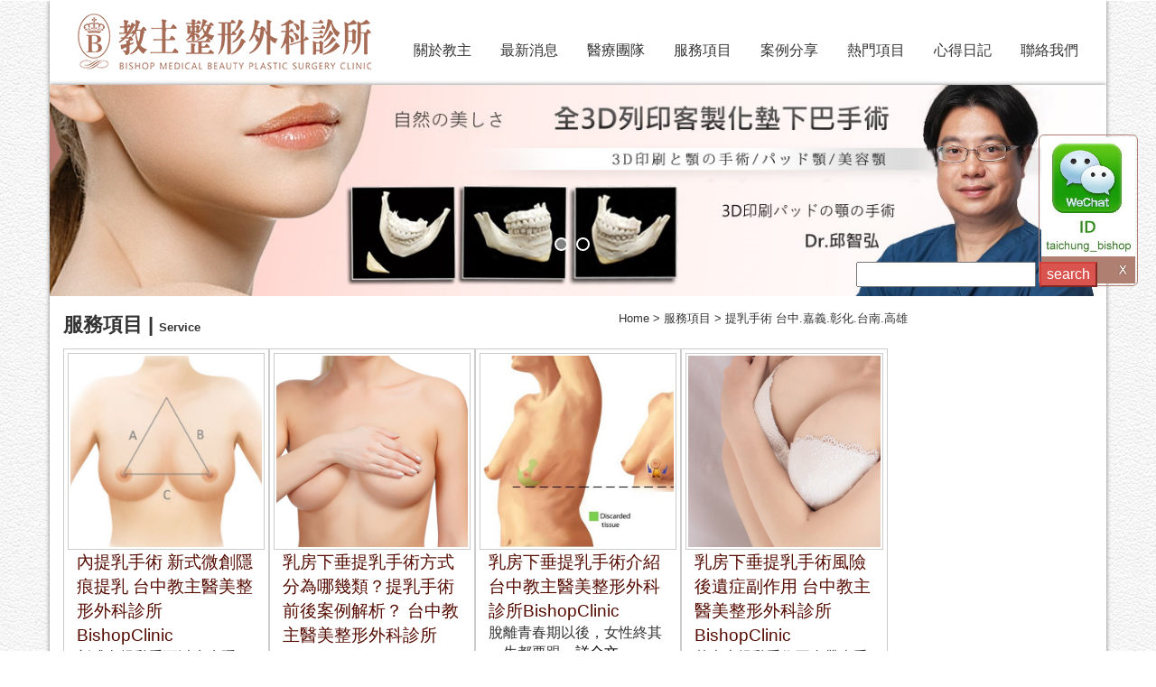

--- FILE ---
content_type: text/html; Charset=utf-8
request_url: https://taichungbishop.com.tw/service.asp?tid=&cid=230
body_size: 19879
content:


<!DOCTYPE HTML>
<html>
<head>
<title>提乳手術 台中.嘉義.彰化.台南.高雄 - 服務項目 - 台中教主整形醫美權威醫師推薦 | 台中.嘉義.台南.高雄</title>
<meta name="keywords" content="台中削骨,台中隆鼻,台中抽脂,台中隆乳,台中拉皮,台中微整形,台中光療雷射">
<meta name="description" content="台中提乳手術權威醫師醫生PTT推薦，台中提乳市場行情價格費用價錢價位，台中提乳手術失敗風險後遺症併發症資訊，乳房下垂、胸部下垂提乳手術台灣台中.嘉義.彰化.台南.高雄推薦診所分期付款保險理賠門診手術實支實付">

<meta name="robots" content="index, follow">
<meta name="msvalidate.01" content="8B81ED169B579A05902FB50C04054728" />
<meta name="google-site-verification" content="ORZcXTpTVwk4xqKTWNQ544hR6ZjpF4gK4GGNXgaza0I" />

<link href="css/bootstrap.css" rel='stylesheet' type='text/css' />
<link rel="icon" href="http://www.taichungbishop.com.tw/favicon.gif" type="image/gif" />
<!-- jQuery (necessary JavaScript plugins) -->
<script src="js/bootstrap.js"></script>
<!-- Custom Theme files -->
<link href="css/style.css" rel='stylesheet' type='text/css' />
<!-- Custom Theme files -->
<!--//theme-style-->
<meta name="viewport" content="width=device-width, initial-scale=1">
<meta http-equiv="Content-Type" content="text/html; charset=UTF-8" />
<script type="application/x-javascript"> addEventListener("load", function() { setTimeout(hideURLbar, 0); }, false); function hideURLbar(){ window.scrollTo(0,1); } </script>

<script src="js/jquery.min.js"></script>
<!--/animated-css-->
<script type="text/javascript" src="js/move-top.js"></script>
<script type="text/javascript" src="js/easing.js"></script>
<!--/script-->
<script type="text/javascript">
			jQuery(document).ready(function($) {
				$(".scroll").click(function(event){		
					event.preventDefault();
					$('html,body').animate({scrollTop:$(this.hash).offset().top},900);
				});
			});
</script>
<!--script-->
<!--script-->
<link href="css/phone-menu.css" rel='stylesheet' type='text/css' />


<script type="text/javascript" src="js/CreateHTML5Elements.js"></script>

<!--phone選單-->
<script src="js/jquery.cbFlyout.js"></script>
<script type="text/javascript">
    $(document).ready(function(){
        $('.the-nav').cbFlyout();
    });
    </script>
<script src="js/scroller.js"></script>

<script>
$('#myTabs a').click(function (e) {
  e.preventDefault()
  $(this).tab('show')
})
</script>
<script type="text/javascript" src="js/minwt.auto_full_height.mini.js"></script>
<LINK rel="stylesheet" type="text/css" href="demo_files/style.css">

<SCRIPT type="text/javascript" src="demo_files/jquery.nav.js"></SCRIPT>
<!-- Facebook Pixel Code -->
<script>
  !function(f,b,e,v,n,t,s)
  {if(f.fbq)return;n=f.fbq=function(){n.callMethod?
  n.callMethod.apply(n,arguments):n.queue.push(arguments)};
  if(!f._fbq)f._fbq=n;n.push=n;n.loaded=!0;n.version='2.0';
  n.queue=[];t=b.createElement(e);t.async=!0;
  t.src=v;s=b.getElementsByTagName(e)[0];
  s.parentNode.insertBefore(t,s)}(window, document,'script',
  'https://connect.facebook.net/en_US/fbevents.js');
  fbq('init', '173023136682145');
  fbq('track', 'PageView');
</script>
<noscript><img height="1" width="1" style="display:none"
  src="https://www.facebook.com/tr?id=173023136682145&ev=PageView&noscript=1"
/></noscript>
<!-- End Facebook Pixel Code -->

<!-- Google Tag Manager -->
<script>(function(w,d,s,l,i){w[l]=w[l]||[];w[l].push({'gtm.start':
new Date().getTime(),event:'gtm.js'});var f=d.getElementsByTagName(s)[0],
j=d.createElement(s),dl=l!='dataLayer'?'&l='+l:'';j.async=true;j.src=
'https://www.googletagmanager.com/gtm.js?id='+i+dl;f.parentNode.insertBefore(j,f);
})(window,document,'script','dataLayer','GTM-PCR9B5G');</script>
<!-- End Google Tag Manager -->
<!-- YAHOO Code for DOT Conversion Page -->

<script type="application/javascript">(function(w,d,t,r,u){w[u]=w[u]||[];w[u].push({'projectId':'10000','properties':{'pixelId':'10149647'}});var s=d.createElement(t);s.src=r;s.async=true;s.onload=s.onreadystatechange=function(){var y,rs=this.readyState,c=w[u];if(rs&&rs!="complete"&&rs!="loaded"){return}try{y=YAHOO.ywa.I13N.fireBeacon;w[u]=[];w[u].push=function(p){y([p])};y(c)}catch(e){}};var scr=d.getElementsByTagName(t)[0],par=scr.parentNode;par.insertBefore(s,scr)})(window,document,"script","https://s.yimg.com/wi/ytc.js","dotq");</script>


<script type='application/ld+json'> 
{
  "@context": "https://schema.org",
  "@type": "WebSite",
  "name": "台中教主整形醫美",
  "url": "https://taichungbishop.com.tw/",
  "logo": "https://taichungbishop.com.tw/images/logo.png",
  "image": "https://taichungbishop.com.tw/Files/AD/SA234.jpg",
  "description": "台中削骨,隆鼻,抽脂,隆乳,拉皮,自體脂肪隆乳豐頰補臉手術,微整形光療雷射全球頂尖整形醫美技術名揚國際，台中教主醫美整形外科診所，整形權威男女醫師執刀PTT網友權威專家推薦",
  "address": {
    "@type": "PostalAddress",
    "streetAddress": "台中市西屯區大隆路168號2樓",
    "addressLocality": "西屯區",
    "addressRegion": "台中市",
    "postalCode": "407",
    "addressCountry": "台灣"
  },
  "hasMap": "https://goo.gl/maps/RiuyQgp1eswTqot68",
  "openingHours": "Mo, Tu, We, Th, Fr, Sa 11:00-20:00",
  "contactPoint": {
    "@type": "ContactPoint",
    "telephone": "+886-4-23222210",
    "contactType": "Sales"
  }
}
 </script>
<!-- TenMax retargeting Event -->
<script>
  ! function(e, t, n, a, o, s, c) {
    e.tpq || (o = e.tpq = function() {
      o.callMethod ? o.callMethod.apply(o, arguments) : o.queue.push(arguments)
    }, o.queue = [], o.callMethods = [], s = t.createElement(n), c = t.getElementsByTagName(n)[0], s.async = !0, s.src = a, c.parentNode.insertBefore(s, c))
  }(window, document, "script", "https://t.tenmax.io/js/loader.js", "tpq");

  tpq('init', '675818477866');
  tpq('track', 'PageView');
  tpq('trackCustom', 'retargeting', {
    "tag_id": "393182361698"
  });
</script>
<!-- End TenMax retargeting Event -->
</head>
<body ONDRAGSTART="window.event.returnValue=false" onSelectStart="event.returnValue=false" ONCONTEXTMENU="window.event.returnValue=false" >
<!-- Google Tag Manager (noscript) -->
<noscript><iframe src="https://www.googletagmanager.com/ns.html?id=GTM-PCR9B5G"
height="0" width="0" style="display:none;visibility:hidden"></iframe></noscript>
<!-- End Google Tag Manager (noscript) -->
<DIV id="online_service_bar">
<DIV id="online_service_fullbar">
    <DIV class="service_bar_main">
    
        <UL class="service_menu">
        	<DIV id="inner">
                <DIV class="hot-event">
					
                    <DIV style="display: block;" class="event-item">
						<a href="http://taichungbishop.com.tw/contact.asp" target='_blank'">
							<img src="/Files/AD/SA162.jpg" />
						</a>
					</DIV>
					
                    <DIV style="display: none;" class="event-item">
						<a href="http://taichungbishop.com.tw/contact.asp" target='_blank'">
							<img src="/Files/AD/SA206.jpg" />
						</a>
					</DIV>
					
                    <DIV style="display: none;" class="event-item">
						<a href="http://taichungbishop.com.tw/contact.asp" target='_blank'">
							<img src="/Files/AD/SA164.jpg" />
						</a>
					</DIV>
					
                    <DIV style="display: none;" class="event-item">
						<a href="http://www.facebook.com/taichungbishop/" target='_blank'">
							<img src="/Files/AD/SA182.jpg" />
						</a>
					</DIV>
					
                    <DIV style="display: none;" class="event-item">
						<a href="http://line.me/ti/p/5ZMp3FTYVV" target='_blank'">
							<img src="/Files/AD/SA183.jpg" />
						</a>
					</DIV>
					
                    <DIV style="display: none;" class="event-item">
						<a href="http://taichungbishop.com.tw/about_detail.asp?id=1159" target='_blank'">
							<img src="/Files/AD/SA184.jpg" />
						</a>
					</DIV>
					
                </DIV>
             </DIV>
             <SCRIPT type="text/javascript">
                    $('#inner').nav({ t: 2000, a: 1000 ,p: 6});
             </SCRIPT>
        </UL>
        <DIV class="service_bar_head"><SPAN id="service_bar_close" title="點選關閉">點選關閉</SPAN></DIV>

    </DIV>
    
</DIV>
</DIV>

<SCRIPT type="text/javascript">
var default_view = 1; 
</SCRIPT>

<SCRIPT type="text/javascript" src="demo_files/script.js"></SCRIPT>
<!-- header -->
<div id="left-flyout-nav" class="layout-left-flyout"></div>

<div class="layout-right-content">
    <div class="left" _height="auto">
        <div class="the-header" style="z-index:99999;">
        
            <div class="navbar">
            
                <!-- Trigger -->
                <a class="btn-navbar btn-navbar-navtoggle btn-flyout-trigger" href="javascript:;">
                    <span class="icon-bar btn-flyout-trigger"></span>
                    <span class="icon-bar btn-flyout-trigger"></span>
                    <span class="icon-bar btn-flyout-trigger"></span>
                </a>
                        
                <!-- Structure 手機版選單 -->
				
                <nav class="the-nav nav-collapse clearfix">
                    <ul class="nav nav-pill">
						<li><div align="center" style="padding:10px 0px;">MENU</div></li>
                        
<form action="/search.asp" class="mobile-search"><li><input type="text" name="q">&nbsp;<input type="submit" value="search" class="btn-danger"></li></form>

<!--<li><a href="index.asp">首頁</a></li>-->
<li><a href="about.asp">關於教主</a></li>
<li><a href="news.asp">最新消息</a></li>
<li><a href="team_class.asp">醫療團隊</a></li>
<li><a href="service_class.asp">服務項目</a></li>
<li><a href="case_class.asp">案例分享</a></li>
<!--<li><a href="case_class.asp">案例分享</a></li>-->
<li><a href="hot.asp">熱門項目</a></li>
<li><a href="special_class.asp">心得日記</a></li>
<li><a href="contact.asp">聯絡我們</a></li>

                    </ul>
                </nav>
            </div>
        </div>
	</div>

	
	<div class="top-header">
		<div class="container line_con_top">
	
		
			<nav class="navbar navbar-default">
				<div class="container-fluid">
					<!-- Brand and toggle get grouped for better mobile display -->
					<div class="navbar-header" style="padding-bottom:10px;">
						
						<div class="logo">
                            <div style="float:left" class="logo_img"><a href="index.asp"><img src="images/logo.png"></a></div>
                            <div class="menu_btn" >
                                 <button type="button" class="navbar-toggle collapsed" data-toggle="collapse" data-target="#bs-example-navbar-collapse-1" aria-expanded="false">
                                    <img src="images/menu.png">
                                </button>
                            </div>
						</div>
						
					</div>
					<!-- Collect the nav links, forms, and other content for toggling 電腦版選單-->
					
					<div class="collapse navbar-collapse top_btn" id="bs-example-navbar-collapse-1">
						<ul class="nav navbar-nav navbar-right">
							
<!--<li><a href="index.asp">首頁</a></li>-->
<li><a href="about.asp">關於教主</a></li>
<li><a href="news.asp">最新消息</a></li>
<li><a href="team_class.asp">醫療團隊</a></li>
<li><a href="service_class.asp">服務項目</a></li>
<li><a href="case_class.asp">案例分享</a></li>
<!--<li><a href="case_class.asp">案例分享</a></li>-->
<li><a href="hot.asp">熱門項目</a></li>
<li><a href="special_class.asp">心得日記</a></li>
<li><a href="contact.asp">聯絡我們</a></li>

						</ul>         
					</div><!-- /.navbar-collapse -->
				</div><!-- /.container-fluid -->
			</nav>	
		</div>
		
		
		
	</div>
	
		
	<div class="container line_con" style="padding:0px;">

	
<div id="inc_content_banner">
	<script src="js/responsiveslides.min.js"></script>
	<script>
		$(function () {
		  $("#slider").responsiveSlides({
			auto: true,
			nav: false,
			speed: 500,
			namespace: "callbacks",
			pager: true,
		  });
		});
	</script>
	<div class="header-slider  " >
		<div class="slider">
			<div class="callbacks_container"  style="position:relative">
				<form action="/search.asp">
				<div class="search_text search_text_btn"><input type="text" name="q">&nbsp;<input type="submit" value="search" class="btn-danger"></div>
				</form>
				<ul class="rslides" id="slider">
					
					<div class="slid">
						<div align="center"><a href="http://taichungbishop.com.tw/service_detail.asp?id=1412"><img src="/Files/AD/SA229.jpg" alt="全3D列印墊下巴手術 - 全程3D列印墊下巴技術" title="全3D列印墊下巴手術 - 全程3D列印墊下巴技術"></a></div>
					</div>
					
					<div class="slid">
						<div align="center"><a href="http://taichungbishop.com.tw/service.asp?tid=116&cid=233"><img src="/Files/AD/SA222.jpg" alt="Vaser2.2威塑手術 手臂 腹部 臉部 大腿" title="Vaser2.2威塑手術 手臂 腹部 臉部 大腿"></a></div>
					</div>
						
				</ul>
			</div>
		</div>
	</div>
</div>
	
	
	<!--main-->
	<div class="container down_con">
		<!--main-->
		<div class="col-md-10 c-none1">
	

<div>
	<div class="row">
		<div class="con-title">服務項目 | <span class="font_en">Service</span></div>
		
		<div class="con-title2">Home > 服務項目 > 提乳手術 台中.嘉義.彰化.台南.高雄</div>
		
		<div class="clearfix"> </div>
	</div>
	<!-- 20240728 改兩個一行 by 軒 -->
	<div class="service_line_box">
		
		<div class="line">
			<div class="">
				<div class="case_pic"><a href="/service_detail.asp?id=2066"><img src="/Files/202411032156081.jpg"></a></div>
			</div>
			<div class="">
				<div class="in-right_txt">
					<div class="service_link"><a href="/service_detail.asp?id=2066">內提乳手術 新式微創隱痕提乳 台中教主醫美整形外科診所BishopClinic</a></div>
					<div class="service_link2">新式內提乳手可以疤痕隱痕？提乳手術 ...<a href="/service_detail.asp?id=2066">詳全文</a></div>
					<div class="clearfix"> </div>
				</div>
			</div>
			<div class="clearfix"> </div>
		</div>
		
		<div class="line">
			<div class="">
				<div class="case_pic"><a href="/service_detail.asp?id=1237"><img src="/Files/201703070229021.jpg"></a></div>
			</div>
			<div class="">
				<div class="in-right_txt">
					<div class="service_link"><a href="/service_detail.asp?id=1237">乳房下垂提乳手術方式分為哪幾類？提乳手術前後案例解析？ 台中教主醫美整形外科診所BishopClinic</a></div>
					<div class="service_link2">胸部除了是女性的第二性徵與母性的象 ...<a href="/service_detail.asp?id=1237">詳全文</a></div>
					<div class="clearfix"> </div>
				</div>
			</div>
			<div class="clearfix"> </div>
		</div>
		
		<div class="line">
			<div class="">
				<div class="case_pic"><a href="/service_detail.asp?id=1238"><img src="/Files/201703070218161.jpg"></a></div>
			</div>
			<div class="">
				<div class="in-right_txt">
					<div class="service_link"><a href="/service_detail.asp?id=1238">乳房下垂提乳手術介紹 台中教主醫美整形外科診所BishopClinic</a></div>
					<div class="service_link2">脫離青春期以後，女性終其一生都要跟 ...<a href="/service_detail.asp?id=1238">詳全文</a></div>
					<div class="clearfix"> </div>
				</div>
			</div>
			<div class="clearfix"> </div>
		</div>
		
		<div class="line">
			<div class="">
				<div class="case_pic"><a href="/service_detail.asp?id=1236"><img src="/Files/201703070238361.jpg"></a></div>
			</div>
			<div class="">
				<div class="in-right_txt">
					<div class="service_link"><a href="/service_detail.asp?id=1236">乳房下垂提乳手術風險後遺症副作用 台中教主醫美整形外科診所BishopClinic</a></div>
					<div class="service_link2">基本上提乳手術不會帶來重大的併發症 ...<a href="/service_detail.asp?id=1236">詳全文</a></div>
					<div class="clearfix"> </div>
				</div>
			</div>
			<div class="clearfix"> </div>
		</div>
		
		<div class="line">
			<div class="">
				<div class="case_pic"><a href="/service_detail.asp?id=1235"><img src="/Files/201703070147311.jpg"></a></div>
			</div>
			<div class="">
				<div class="in-right_txt">
					<div class="service_link"><a href="/service_detail.asp?id=1235">乳房下垂提乳手術費用價格說明 台中教主醫美整形外科診所BishopClinic</a></div>
					<div class="service_link2">提乳手術費用價格說明 台中教主醫美 ...<a href="/service_detail.asp?id=1235">詳全文</a></div>
					<div class="clearfix"> </div>
				</div>
			</div>
			<div class="clearfix"> </div>
		</div>
		
		<div class="line">
			<div class="">
				<div class="case_pic"><a href="/service_detail.asp?id=1234"><img src="/Files/201703070147561.jpg"></a></div>
			</div>
			<div class="">
				<div class="in-right_txt">
					<div class="service_link"><a href="/service_detail.asp?id=1234">乳房下垂提乳手術術前術後須知 台中教主醫美整形外科診所BishopClinic</a></div>
					<div class="service_link2">為獲得良好的術後效果，除卻了解手術 ...<a href="/service_detail.asp?id=1234">詳全文</a></div>
					<div class="clearfix"> </div>
				</div>
			</div>
			<div class="clearfix"> </div>
		</div>
		
		<div class="line">
			<div class="">
				<div class="case_pic"><a href="/service_detail.asp?id=1233"><img src="/Files/201703070139151.jpg"></a></div>
			</div>
			<div class="">
				<div class="in-right_txt">
					<div class="service_link"><a href="/service_detail.asp?id=1233">乳房下垂提乳手術問題線上解惑 台中教主醫美整形外科診所BishopClinic</a></div>
					<div class="service_link2">要怎麼判斷自己是不是乳房下垂？首先 ...<a href="/service_detail.asp?id=1233">詳全文</a></div>
					<div class="clearfix"> </div>
				</div>
			</div>
			<div class="clearfix"> </div>
		</div>
		
	</div>
	

<div align="center">
	<nav>
		<ul class="pagination pagination-sm">
			<li><a href="?tid=&cid=230&Page=0" aria-label="Previous"><span aria-hidden="true">«</span></a></li>
			
			<li><a href="?tid=&cid=230&Page=1">1</a></li>
			
			<li><a href="?tid=&cid=230&Page=1" aria-label="Next"><span aria-hidden="true">»</span></a></li>
		</ul>
	</nav>
</div>

<!--
<div class="page_icon_list">
<ul class="ux">
<li><span><img src="images/icon05_L.gif" alt="第一頁"/></span></li><li class="a3">Previous</a></li><li><span>1</span></li><li class="a3">Next</a></li><li><span><img src="images/icon05_R.gif" alt="最後頁"/></span></li>
</ul>
</div>
-->
</div>

	
			</div>
            <!-- main end-->
            <div class="col-md-2  c-none">
			  
				<div class="b-down pic_left">
					<p><iframe width="100%" height="160px;" src="https://www.youtube.com/embed/_haESLpM7T4?si=D7By7kuqhh_e-1m4" title="YouTube video player" frameborder="0" allow="accelerometer; autoplay; clipboard-write; encrypted-media; gyroscope; picture-in-picture; web-share" referrerpolicy="strict-origin-when-cross-origin" allowfullscreen=""></iframe></p>
<p><iframe width="100%" height="160px;" src="https://www.youtube.com/embed/HB2k1b8L_Vg?si=aCjH-TbhxeMWaJ7c" title="YouTube video player" frameborder="0" allow="accelerometer; autoplay; clipboard-write; encrypted-media; gyroscope; picture-in-picture; web-share" referrerpolicy="strict-origin-when-cross-origin" allowfullscreen=""></iframe></p>
<p><iframe width="100%" height="160px;" src="https://www.youtube.com/embed/rgmb7orD4Nw?si=drVyqOuAw3Acpfld" title="YouTube video player" frameborder="0" allow="accelerometer; autoplay; clipboard-write; encrypted-media; gyroscope; picture-in-picture; web-share" referrerpolicy="strict-origin-when-cross-origin" allowfullscreen=""></iframe></p>
<p><iframe width="100%" height="160px;" src="https://www.youtube.com/embed/rQB4nWsPZiI?si=HBz8gE8CZbqF45bZ" title="YouTube video player" frameborder="0" allow="accelerometer; autoplay; clipboard-write; encrypted-media; gyroscope; picture-in-picture; web-share" allowfullscreen=""></iframe></p>
<p><iframe width="100%" height="160px;" src="https://www.youtube.com/embed/cPDdI-30LJQ?si=S_udFT-hGh9xzzQS" title="YouTube video player" frameborder="0" allow="accelerometer; autoplay; clipboard-write; encrypted-media; gyroscope; picture-in-picture; web-share" allowfullscreen=""></iframe></p>
<p><iframe width="100%" height="160px;" src="https://www.youtube.com/embed/GsBUJFYvZEA?si=199HA7l27OGQ_EJe" title="YouTube video player" frameborder="0" allow="accelerometer; autoplay; clipboard-write; encrypted-media; gyroscope; picture-in-picture; web-share" allowfullscreen=""></iframe></p>
<p><iframe width="100%" height="160px;" src="https://www.youtube.com/embed/ehI-1mzKe1g?si=SFo9_SNK3c9ZwKFH" title="YouTube video player" frameborder="0" allow="accelerometer; autoplay; clipboard-write; encrypted-media; gyroscope; picture-in-picture; web-share" allowfullscreen=""></iframe></p>
<p><iframe width="100%" height="160px;" src="https://www.youtube.com/embed/TAg8AACoi_g?si=jtgJVDs3214S2ddL" title="YouTube video player" frameborder="0" allow="accelerometer; autoplay; clipboard-write; encrypted-media; gyroscope; picture-in-picture; web-share" allowfullscreen=""></iframe></p>
<p><iframe width="100%" height="160px;" src="https://www.youtube.com/embed/8s9G4OdUXy8?si=amfawK_ktsMqyv-B" title="YouTube video player" frameborder="0" allow="accelerometer; autoplay; clipboard-write; encrypted-media; gyroscope; picture-in-picture; web-share" referrerpolicy="strict-origin-when-cross-origin" allowfullscreen=""></iframe></p>
<p><iframe width="100%" height="160px;" src="https://www.youtube.com/embed/EiFcHLACM6g?si=64tN1Sy55YTliPIO" title="YouTube video player" frameborder="0" allow="accelerometer; autoplay; clipboard-write; encrypted-media; gyroscope; picture-in-picture; web-share" referrerpolicy="strict-origin-when-cross-origin" allowfullscreen=""></iframe></p>
<p><iframe width="100%" height="160px;" src="https://www.youtube.com/embed/kOfnlqJprOw?si=ToIrMvMEsvzNmmJ1" title="YouTube video player" frameborder="0" allow="accelerometer; autoplay; clipboard-write; encrypted-media; gyroscope; picture-in-picture; web-share" referrerpolicy="strict-origin-when-cross-origin" allowfullscreen=""></iframe></p>
<p><iframe width="100%" height="160px;" src="https://www.youtube.com/embed/vTr64hAk1OE?si=9Y3Dnh4naUQ8YVz4" title="YouTube video player" frameborder="0" allow="accelerometer; autoplay; clipboard-write; encrypted-media; gyroscope; picture-in-picture; web-share" referrerpolicy="strict-origin-when-cross-origin" allowfullscreen=""></iframe></p>
				</div>
				
				
		  
				<div class="b-down pic_left">
					<a title="台中教主醫療團隊介紹" href="http://taichungbishop.com.tw/team_class.asp" target='_blank'>
						<img src="/Files/AD/SA156.jpg">
					</a>
				</div>
				
				
		  
				<div class="b-down pic_left">
					<a title="台中教主手術案例分享" href="http://taichungbishop.com.tw/case_class.asp" target='_blank'>
						<img src="/Files/AD/SA157.jpg">
					</a>
				</div>
				
				
		  
				<div class="b-down pic_left">
					<a title="手術術後心得日記記錄" href="http://taichungbishop.com.tw/special_class.asp" target='_blank'>
						<img src="/Files/AD/SA158.jpg">
					</a>
				</div>
				
				
		  
				<div class="b-down pic_left">
					<a title="台中醫美教主整形線上諮詢" href="http://taichungbishop.com.tw/contact.asp" target='_blank'>
						<img src="/Files/AD/SA159.jpg">
					</a>
				</div>
				
				
		  
				<div class="b-down pic_left">
					<a title="活動訊息" href="http://taichungbishop.com.tw/news.asp" target='_blank'>
						<img src="/Files/AD/SA175.jpg">
					</a>
				</div>
				
				
		  
				<div class="b-down pic_left">
					<a title="醫療團隊門診時間" href="http://taichungbishop.com.tw/about_detail.asp?id=94" target='_blank'>
						<img src="/Files/AD/SA174.jpg">
					</a>
				</div>
				
				
		  
				<div class="b-down pic_left">
					<a title="住宿訂房資訊" href="http://taichungbishop.com.tw/about_detail.asp?id=1146" target='_blank'>
						<img src="/Files/AD/SA173.jpg">
					</a>
				</div>
				
				
		  
				<div class="b-down pic_left">
					<a title="診所停車資訊" href="http://taichungbishop.com.tw/about_detail.asp?id=1147" target='_blank'>
						<img src="/Files/AD/SA172.jpg">
					</a>
				</div>
				
					
                    
			</div>
			<div class="clearfix"> </div>
		</div>
        <!-- //banner-bottom -->
	</div>
	<!-- end main-->
	
	
	<div class="copywrite">
		 <div class="container" style="	border-top:1px solid #cccccc; padding:20px 10px; text-align:left">
         <div style="margin-bottom:10px;">
                <div class="pricing-grid">
                    <a href="https://www.facebook.com/taichungbishop/" target="_blank"><img src="../images/fb_icon.png"></a>
                </div>
                <div class="pricing-grid">
                    <a href="http://www.taichungbishop.com.tw/about_detail.asp?id=1158" target="_blank"><img src="../images/line_icon.png"></a>
                </div>
                <div class="pricing-grid">
                    <a href="http://www.taichungbishop.com.tw/about_detail.asp?id=1159" target="_blank"><img src="../images/line2_icon.png"></a>
                </div>
                <div class="pricing-grid">
                    <a href="http://www.taichungbishop.com.tw/contact.asp" target="_blank"><img src="../images/weibo_icon.png"></a>
                </div>
                <div class="pricing-grid">
                    <a href="http://www.taichungbishop.com.tw/contact.asp" target="_blank"><img src="../images/instagram_icon.png"></a>
                </div>
            	<div style="clear:both"></div>
        </div>
        <div>
				 <p>【療程效果會因個人體質不同而有所差異】</P>
<p>最佳瀏覽模式：解析度1024x768或以上，瀏覽器建議使用IE7.0或FireFox3.0以上版本</P>
<p>Copyright © 2017 教主整形外科診所 All Rights Reserved 請尊重智慧財產權，勿任意轉載，違者依法必究。</P>
<p>台北諮詢專線：02-2368-2000　|　診所地址：台北市大安區和平東路一段6號5樓</P>
<p>台中諮詢專線：04-2322-2210　|　診所地址：台中市西屯區大隆路168號2樓 </p><br />
<p>LINE ID / bishop_taichung | 微信ID / bishop_taichung</p><br>
    <p>本診所網站內所有案例皆與病患簽署同意書，徵求病患同意後在網站內供網友作為療程參考；另外，網站中所有使用手術項目或任何醫學美容療程項目之名詞，為業界或媒體及網路經常引用或已成常態之名詞，若察覺名詞有疑慮或有任何問題，請向本診所留言系統或致電本診所告知，非常感謝您的指教，若有不恰當或違反醫療法規之內容，本診所院即刻修正刪除，敬請見諒。</p><br />

<p>【提醒】行政院衛生福利部公告：「『美容醫學』一般係指由專業醫師透過醫學技術，如：手術、藥物、醫療器械、生物科技材料等，執行具侵入性或低侵入性醫療技術來改善身體外觀，而『非以治療疾病為主要目的』」。本宣傳由合格醫師透過醫學技術執行具低侵入性醫療技術來「改善」身體外觀，依據行政院衛生福利部衛署醫字0990262180號、衛部醫字第1031662939號辦理，屬於仿單核准適應症外的使用(Off-label use)，醫師應確實告知使用原因及可能造成的風險，並取得其同意始得使用；有關適應症、禁忌症等副作用等問題，醫師將依個案說明。</p><br>
<p>本網站禁止任何網際網路服務業者轉錄其網路資訊之內容供人點閱，但以網路搜尋或超連結方式，進入醫療機構之網址(域)直接點閱者，不在此限。
</P>
<p>風險提示：任何手術皆有風險，請謹慎評估！new</p>
		</div>
		 </div>
	</div>
	<!---->
	<script type="text/javascript">
		$(document).ready(function() {
				/*
				var defaults = {
				containerID: 'toTop', // fading element id
				containerHoverID: 'toTopHover', // fading element hover id
				scrollSpeed: 1200,
				easingType: 'linear' 
				};
				*/
		$().UItoTop({ easingType: 'easeOutQuart' });
		$('.down_con .blog_single_grid').find('iframe').parent().addClass('video-wrapper');
        $('.b-down.pic_left').find('iframe').parent().addClass('video-wrapper');
	});
	</script>
	<a href="#to-top" id="toTop" style="display: block;"> <span id="toTopHover" style="opacity: 1;"> </span></a>
	<!----> 
	<!-- Bootstrap core JavaScript
    ================================================== -->
    <!-- Placed at the end of the document so the pages load faster -->
    <script src="js/bootstrap.js"></script>	  
    </div>
<!-- google analytics start -->
    <script>
  (function(i,s,o,g,r,a,m){i['GoogleAnalyticsObject']=r;i[r]=i[r]||function(){
  (i[r].q=i[r].q||[]).push(arguments)},i[r].l=1*new Date();a=s.createElement(o),
  m=s.getElementsByTagName(o)[0];a.async=1;a.src=g;m.parentNode.insertBefore(a,m)
  })(window,document,'script','https://www.google-analytics.com/analytics.js','ga');

  ga('create', 'UA-64601634-21', 'auto');
  ga('send', 'pageview');

</script>
<!-- google analytics end -->
<p style="position: absolute; top: -999px;left: -999px;">
<a href="http://www.bishopclinic.com.tw/service.asp?tid=3&cid=93" target="_blank">隆乳</a>
<a href="http://www.bishopclinic.com.tw/Service_detail.asp?tid=3&cid=93&id=811" target="_blank">台北隆乳</a>
<a href="http://www.bishopclinic.com.tw/Service_detail.asp?tid=3&cid=93&id=811" target="_blank">台灣隆乳</a>
<a href="http://www.bishopclinic.com.tw/Service_detail.asp?tid=3&cid=66&id=410" target="_blank">3D列印下巴</a>
<a href="http://www.bishopclinic.com.tw/Service_detail.asp?tid=3&cid=40&id=93" target="_blank">隆鼻</a></p>
<!-- scupio AD action code start -->
<script>
(scupioconv = window.scupioconv || []).push({bwp: 1062, bwpid: 'action'});
</script>
<script async src="//img.scupio.com/js/conv.js"></script><!-- scupio AD action code end  -->

<!-- KPN -->
<script>
	var url_now = window.location.href;
	var para_cid = getParameter("cid", url_now);
	var para_id = getParameter("id", url_now);

	var tag_title = document.getElementsByTagName("title")[0];
	var meta_des = document.getElementsByName("description")[0];
	var meta_key = document.getElementsByName("keywords")[0];

	var caseData = {group:[
		{CID:"172", name:"削骨手術案例分享", detailID:["923","924","931","932","1097"]},
		{CID:"173", name:"隆鼻手術案例分享", detailID:["928","929","930","1095"]},
		{CID:"174", name:"隆乳手術案例分享", detailID:["1013","1014","1015","1016","1026"]},
		{CID:"175", name:"抽脂手術案例分享", detailID:["1148","1092","1093","1094"]},
		{CID:"176", name:"拉皮手術案例分享", detailID:["1149","1150","1151"]},
		{CID:"193", name:"音波拉提拉皮案例分享", detailID:["1088"]},
		{CID:"178", name:"墊下巴手術案例分享", detailID:["1335","1336"]},
		{CID:"187", name:"自體脂肪移植案例分享", detailID:["1215","1216","1217"]},
		{CID:"177", name:"眼部手術案例分享", detailID:[""]},
		{CID:"184", name:"豐補額頭手術案例分享", detailID:[""]},
		{CID:"179", name:"墊法令紋手術案例分享", detailID:[""]},
		{CID:"185", name:"微創除狐臭案例分享", detailID:[""]},
		{CID:"186", name:"私密處整形案例分享", detailID:[""]},
		{CID:"188", name:"Ellanse洢蓮絲案例分享", detailID:[""]},
		{CID:"189", name:"玻尿酸注射劑案例分享", detailID:[""]},
		{CID:"190", name:"肉毒桿菌注射案例分享", detailID:[""]},
		{CID:"191", name:"肝得健注射案例分享", detailID:[""]},
		{CID:"192", name:"淨膚飛梭除毛案例分享", detailID:[""]},
		{CID:"194", name:"CPT電波拉提案例分享", detailID:[""]},
		{CID:"195", name:"埋線拉提拉皮案例分享", detailID:[""]}
	]};
	var serviceData = {group:[
		{CID:"150", name:"隆乳手術", detailID:["894","1169","884","1383","885","886","887","888","1395","1405","889","891","892","893"]},
		{CID:"245", name:"Motiva魔滴隆乳手術", detailID:["1413","1414","1490","1491"]},
		{CID:"225", name:"自體脂肪隆乳手術", detailID:["1186","1348","1337","1283","1284","1285","1180","1181","1182","1183","1184","1185"]},
		{CID:"157", name:"複合式抽脂手術", detailID:["903","1361","1344","1276","1277","1278","1355","895","896","897","898","1359","899","900","901","902"]},
		{CID:"233", name:"威塑抽脂手術Vaser2.2", detailID:["1230","1229","1228","1227","1226","1225","1239","1224"]},
		{CID:"125", name:"隆鼻手術", detailID:["883","1099","873","874","875","1306","877","878","879","876","1125","880","881","882"]},
		{CID:"156", name:"墊下巴手術", detailID:["1412","1105","1111","1345","1100","1101","1102","1143","1103","1104","1106","1107","1108","1109","1110"]},
		{CID:"124", name:"削骨手術", detailID:[""]},
		{CID:"248", name:"鼻頭塑型手術", detailID:[""]},
		{CID:"230", name:"提乳手術", detailID:[""]},
		{CID:"153", name:"拉皮手術", detailID:[""]},
		{CID:"155", name:"墊法令紋手術", detailID:[""]},
		{CID:"247", name:"提眉手術", detailID:[""]},
		{CID:"154", name:"割縫雙眼皮手術", detailID:[""]},
		{CID:"236", name:"割抽除眼袋手術", detailID:[""]},
		{CID:"237", name:"開眼頭眼尾手術", detailID:[""]},
		{CID:"182", name:"豐補額頭手術", detailID:[""]},
		{CID:"183", name:"複合式微創顯微狐臭手術", detailID:[""]},
		{CID:"181", name:"私密處整形陰道陰唇手術", detailID:[""]},
		{CID:"232", name:"縮修乳頭乳暈手術", detailID:[""]},
		{CID:"231", name:"縮修人中縮短手術", detailID:[""]},
		{CID:"228", name:"縮修嘴唇豐唇美型手術", detailID:[""]},
		{CID:"180", name:"自體脂肪移植手術", detailID:[""]},
		{CID:"241", name:"自體脂肪補臉手術", detailID:[""]},
		{CID:"226", name:"自體脂肪豐頰手術", detailID:[""]},
		{CID:"227", name:"自體脂肪豐額頭手術", detailID:[""]},
		{CID:"243", name:"豐臀提臀手術", detailID:[""]},
		{CID:"238", name:"男性女乳症手術", detailID:[""]},
		{CID:"239", name:"縮胸平胸手術", detailID:[""]},
		{CID:"246", name:"變性手術", detailID:[""]},
		{CID:"168", name:"Ellanse洢蓮絲植入劑", detailID:[""]},
		{CID:"169", name:"玻尿酸注射劑", detailID:[""]},
		{CID:"170", name:"肉毒桿菌注射", detailID:[""]},
		{CID:"171", name:"肝得健局部脂雕", detailID:[""]},
		{CID:"223", name:"3D聚左旋乳酸", detailID:[""]},
		{CID:"224", name:"Radiesse晶亮瓷植入劑", detailID:[""]},
		{CID:"166", name:"埋線拉提拉皮手術", detailID:[""]},
		{CID:"164", name:"音波拉提拉皮", detailID:[""]},
		{CID:"165", name:"CPT電波拉提拉皮", detailID:[""]},
		{CID:"167", name:"淨膚飛梭粉餅各項雷射", detailID:[""]},
		{CID:"221", name:"LutronicClarity 除毛雷射", detailID:[""]},
		{CID:"222", name:"Maximus 電波除皺系統", detailID:[""]}
	]};
	var specialData = {group:[
		{CID:"197", name:"隆鼻手術心得日記", detailID:["1036","1037","1038","1044","1045"]},
		{CID:"198", name:"隆乳手術心得日記", detailID:["1476","1468","1465","1469","1467","1471","1470","1474","1472","1464","1466","1339"]},
		{CID:"199", name:"抽脂手術心得日記", detailID:["1219","1042","1043","1049","1050","1051"]},
		{CID:"203", name:"墊下巴手術心得日記", detailID:["1060","1061","1062","1063","1064","1065"]}
	]};

	var caseNum = checkID(caseData);
	var serNum = checkID(serviceData);
	var specialNum = checkID(specialData);

	if(document.URL.includes("/service.asp")){
		if(para_cid == "125"){
			tag_title.innerHTML = "隆鼻手術│台中隆鼻推薦,台中隆鼻權威醫師 - 台中教主醫美整形外科診所BishopClinic";
			meta_des.content = "台中教主醫美為台中隆鼻手術權威醫師，提供最實在台中隆鼻手術價格、給予最詳盡的台中隆鼻手術風險與後遺症資訊；隆鼻手術種類：韓式二段三段式隆鼻、卡麥拉隆鼻、二代矽膠Bistool隆鼻、Gore-Tex隆鼻、全自體真皮肋軟骨隆鼻手術、縮鼻翼、敲鼻骨手術，台中隆鼻診所推薦。";
		}
		else if(para_cid == "157"){
			tag_title.innerHTML = "複合式抽脂手術│專業台中抽脂手術,台中抽脂手術價格 - 台中教主醫美整形外科診所BishopClinic";
			meta_des.content = "台中教主醫美有最專業的台中抽脂手術醫師團隊，提供最實在的台中抽脂手術費用、給予最詳盡的台中抽脂手術風險與併發症資訊；抽脂手術種類：傳統抽脂、水刀抽脂、威塑抽脂、二代水刀微粹脂、複合式抽脂手術，台中抽脂診所推薦。";
		}
		else if(para_cid == "150"){
			tag_title.innerHTML = "隆乳手術│台中隆乳推薦,台中隆乳手術費用 - 台中教主醫美整形外科診所BishopClinic";
			//meta_des.content = "";
		}
		else if(para_cid == "245"){
			tag_title.innerHTML = "Motiva魔滴隆乳手術│專業台中隆乳醫師,台中隆乳手術價格 - 台中教主醫美整形外科診所BishopClinic";
			//meta_des.content = "";
		}
		else if(para_cid == "233"){
			tag_title.innerHTML = "威塑抽脂手術Vaser2.2│台中威塑抽脂手術,台中威塑醫師推薦 - 台中教主醫美整形外科診所BishopClinic";
			//meta_des.content = "";
		}
		setCanonical("http://www.taichungbishop.com.tw/service.asp?tid=&cid="+para_cid);
	}
	else if(document.URL.includes("/service_detail.asp")){
		var article_name = document.getElementsByTagName("h1")[0].textContent.split(" 台")[0];
		var article_des = document.querySelector("div.blog_single_grid").textContent.trim().replace(/\s/g, '').substr(0,100);
		
		if(serNum == undefined){
			tag_title.innerHTML = article_name + " - 台中教主醫美整形外科診所BishopClinic";
			meta_des.content = article_des;
		}
		else{
			if(serviceData.group[serNum].detailID.includes(para_id)){
				tag_title.innerHTML = article_name + "│台中"+serviceData.group[serNum].name+" - 台中教主醫美整形外科診所BishopClinic";
				meta_des.content = "台中"+serviceData.group[serNum].name+"服務介紹："+article_des;
				createImgAlt("台中"+serviceData.group[serNum].name);

				if(serNum == "0"||serNum == "1"||serNum == "2"){
					setInternalLink(document.querySelector("div.blog_single_grid"), "/service.asp?tid=116&cid=150", "台中隆乳手術服務", "/case.asp?tid=6&cid=174", "台中隆乳手術案例");
				}
				else if(serNum == "3"||serNum == "4"){
					setInternalLink(document.querySelector("div.blog_single_grid"), "/service.asp?tid=116&cid=157", "台中抽脂手術服務", "/case.asp?tid=6&cid=175", "台中抽脂手術案例");
				}
				else if(serNum == "5"){
					setInternalLink(document.querySelector("div.blog_single_grid"), "/service.asp?tid=116&cid=125", "台中隆鼻手術服務", "/case.asp?tid=6&cid=173", "台中隆鼻手術案例");
				}
				else if(serNum == "6"){
					setInternalLink(document.querySelector("div.blog_single_grid"), "/service.asp?tid=116&cid=156", "台中墊下巴手術服務", "/case.asp?tid=6&cid=178", "台中墊下巴手術案例");
				}
			}
		}
		setCanonical("http://www.taichungbishop.com.tw/service_detail.asp?id="+para_id);
	}
	else if(document.URL.includes("/case.asp")){
		if(para_cid == caseData.group[caseNum].CID){
			tag_title.innerHTML = caseData.group[caseNum].name + "│台中整形推薦 - 台中教主醫美整形外科診所BishopClinic";
		}
		setCanonical("http://www.taichungbishop.com.tw/case.asp?tid=6&cid="+para_cid);
	}
	else if(document.URL.includes("/case_detail.asp")){
		if(caseData.group[caseNum].detailID.includes(para_id)){
			var case_name = document.getElementsByTagName("h1")[0].textContent;
			tag_title.innerHTML = case_name + "│台中"+caseData.group[caseNum].name+" - 台中教主醫美整形外科診所BishopClinic";
			createImgAlt("台中"+caseData.group[caseNum].name);

			if(caseNum == "1"){
				setInternalLink(document.querySelector("div.blog_single_grid"), "/service.asp?tid=&cid=125", "台中隆鼻手術", "/case.asp?tid=6&cid=173", "台中隆鼻案例分享");
			}
			else if(caseNum == "2"){
				setInternalLink(document.querySelector("div.blog_single_grid"), "/service.asp?tid=&cid=150", "台中隆乳手術", "/case.asp?tid=6&cid=174", "台中隆乳案例分享");
			}
			else if(caseNum == "3"){
				setInternalLink(document.querySelector("div.blog_single_grid"), "/service.asp?tid=&cid=157", "台中抽脂手術", "/case.asp?tid=6&cid=175", "台中抽脂案例分享");
			}
			else if(caseNum == "6"){
				setInternalLink(document.querySelector("div.blog_single_grid"), "/service.asp?tid=&cid=156", "台中墊下巴手術", "/case.asp?tid=6&cid=178", "台中墊下巴案例分享");
			}
		}
		setCanonical("http://www.taichungbishop.com.tw/case_detail.asp?id="+para_id);
	}
	else if(document.URL.includes("/special_detail.asp")){
		if(specialNum == undefined){}
		else{
			if(specialNum == "0"){
				setInternalLink(document.querySelector("div.blog_single_grid"), "/service.asp?tid=116&cid=125", "台中隆鼻手術服務", "/case.asp?tid=6&cid=173", "台中隆鼻手術案例");
			}
			else if(specialNum == "1"){
				setInternalLink(document.querySelector("div.blog_single_grid"), "/service.asp?tid=116&cid=150", "台中隆乳手術服務", "/case.asp?tid=6&cid=174", "台中隆乳手術案例");
			}
			else if(specialNum == "2"){
				setInternalLink(document.querySelector("div.blog_single_grid"), "/service.asp?tid=116&cid=157", "台中抽脂手術服務", "/case.asp?tid=6&cid=175", "台中抽脂手術案例");
			}
			else if(specialNum == "3"){
				setInternalLink(document.querySelector("div.blog_single_grid"), "/service.asp?tid=116&cid=156", "台中墊下巴手術服務", "/case.asp?tid=6&cid=178", "台中墊下巴手術案例");
			}			
		}
	}
	function setInternalLink(place, href1, anchor1, href2, anchor2){
		var node = document.createElement("p");
			node.style.textAlign = "center";
			node.style.fontFamily = "微軟正黑體";
			node.style.fontSize = "12px";
			node.innerHTML = '其他資訊：<span id="js_anchor"></span>｜<span id="js_anchor2"></span>';

		place.appendChild(node);
		document.getElementById("js_anchor").innerHTML = '<a href="'+href1+'">'+anchor1+'</a>';
		document.getElementById("js_anchor2").innerHTML = '<a href="'+href2+'">'+anchor2+'</a>';
	}
	function createImgAlt(anchors){
		var img = document.getElementsByTagName("img");
		for(var i=0;i<img.length;i++){
			img[i].alt = anchors[i%anchors.length];
		}
	}
	function setCanonical(url_path){
		var link_seo = document.createElement("link");
			link_seo.rel = "canonical";
			link_seo.href = url_path;
		var head_place = document.getElementsByTagName("head")[0];
			head_place.appendChild(link_seo);
	}
	function getParameter(name, url){
		name = name.replace(/[\[\]]/g, "\\$&");
		var regex = new RegExp("[?&]" + name + "(=([^&#]*)|&|#|$)");
		var results = regex.exec(url);
		if(!results){
			return null;
		}
		if(!results[2]){
			return ' ';	
		}
		return decodeURIComponent(results[2].replace(/\+/g, " "));
	}
	function addSchema(schema){
		var scriptJSON = document.createElement("script");
		scriptJSON.type = 'application/ld+json';
		scriptJSON.innerHTML = JSON.stringify(schema);
		document.getElementsByTagName("head")[0].appendChild(scriptJSON);		
	}
	function extend(obj, src) {
		for (var key in src) {
			if (src.hasOwnProperty(key)) obj[key] = src[key];
		}
	}
	function setBreadcrumbSchema(place){
		var schemaData_bread = {
			"@context": "http://schema.org",
			"@type": "BreadcrumbList",
			"itemListElement": []		
		}
		var tag_li_breadcrumb = place.getElementsByTagName("a");
		
		var itemListElement = [];
		for(var i=0 ; i<tag_li_breadcrumb.length ; i++){
			var item = {
				"@type": "ListItem",
				"position": i+1,
				"item": {
					"@id": tag_li_breadcrumb[i].href,
					"name": tag_li_breadcrumb[i].textContent,
				}
			};
			itemListElement.push(item);
		}
		extend(schemaData_bread.itemListElement, itemListElement);
		addSchema(schemaData_bread);
	}
	function checkID(obj){
		if(para_id == null){ // 類別頁
			for(var i=0 ; i<obj.group.length ; i++){
				if(para_cid == obj.group[i].CID){
					return i;
				}
			}
		}
		else{ // 細節頁
			for(var i=0 ; i<obj.group.length ; i++){
				if(obj.group[i].detailID.includes(para_id)){
					return i;
				}
			}
		}
	}
	function getDetailData(){
		if(document.URL.includes("/service_class.asp")||document.URL.includes("/case_class.asp")){
			var array = [];
			for(var i=0;i<document.querySelectorAll("div.caption_c a").length;i++){
				var new_url = document.querySelectorAll("div.caption_c a")[i].href
				var id = getParameter("cid", new_url);
				var text = document.querySelectorAll("div.caption_c a")[i].textContent.split(" 台")[0];
				array.push(text);
			}
			console.log(array);
		}
		else if(document.URL.includes("/service.asp")){
			var array = [];
			for(var i=0;i<document.querySelectorAll("div.service_link a").length;i++){
				var new_url = document.querySelectorAll("div.service_link a")[i].href
				var id = getParameter("id", new_url);
				var text = document.querySelectorAll("div.service_link a")[i].textContent.split(" 台")[0];
				array.push(id);
			}
			console.log(array);
		}
		else if(document.URL.includes("/case.asp")){
			var array = [];
			for(var i=0;i<document.querySelectorAll("div.thumbnail_case a").length;i++){
				var new_url = document.querySelectorAll("div.thumbnail_case a")[i].href
				var id = getParameter("id", new_url);
				var text = document.querySelectorAll("div.thumbnail_case a")[i].textContent;
				array.push(id);
			}
			console.log(array);
		}
	}
</script>
</body>
</html>
<!--djad-code-1-start-->	
<script src="//cdn.doublemax.net/js/rtid.js"></script>
<script src="//dmp.eland-tech.com/dmpreceiver/eland_tracker.js"></script>
<script async src="https://cdn.doublemax.net/dmp/cft/tracker.js"></script>
<script async src="https://www.googletagmanager.com/gtag/js?id=UA-154446375-1"></script>
<script>
    clickforce_rtid("9137001");
    ElandTracker.Track({
        'source': 'CAP9137',
        'trackType': 'view',
        'trackSubfolderDepth': 3,
        'targetType': 'pageview'
    });
    clickforce_rtid("9137002");
    ElandTracker.Track({
        'source': 'CAP9137',
        'trackType': 'view',
        'trackSubfolderDepth': 3,
        'targetType': 'usual'
    });
    window.cft = window.cft || function () { (cft.q = cft.q || []).push([].slice.call(arguments)) };
    cft('setSiteId', 'CF-191200053712');
    cft('setEnableCookie');
    cft('setViewPercentage');
    cft('setTPCookie');
    window.dataLayer = window.dataLayer || [];
    function gtag() { dataLayer.push(arguments); }
    gtag('js', new Date());
    gtag('config', 'UA-154446375-1');
</script>
<!--djad-code-1-end-->	
<!--djad-code-2-start-->	
<script src="//cdn.doublemax.net/js/rtid.js"></script>
<script src="//dmp.eland-tech.com/dmpreceiver/eland_tracker.js"></script>
<script async src="https://cdn.doublemax.net/dmp/cft/tracker.js"></script>
<script async src="https://www.googletagmanager.com/gtag/js?id=UA-154427992-1"></script>
<script>
    clickforce_rtid("9139001");
    ElandTracker.Track({
        'source': 'CAP9139',
        'trackType': 'view',
        'trackSubfolderDepth': 3,
        'targetType': 'pageview'
    });
    clickforce_rtid("9139002");
    ElandTracker.Track({
        'source': 'CAP9139',
        'trackType': 'view',
        'trackSubfolderDepth': 3,
        'targetType': 'usual'
    });
    window.cft = window.cft || function () { (cft.q = cft.q || []).push([].slice.call(arguments)) };
    cft('setSiteId', 'CF-191200053824');
    cft('setEnableCookie');
    cft('setViewPercentage');
    cft('setTPCookie');
    window.dataLayer = window.dataLayer || [];
    function gtag() { dataLayer.push(arguments); }
    gtag('js', new Date());
    gtag('config', 'UA-154427992-1');
</script>
<!--djad-code-2-end-->	


--- FILE ---
content_type: text/css
request_url: https://taichungbishop.com.tw/css/phone-menu.css
body_size: 2721
content:
.left{
	width:0%;
	vertical-align:top;
	float:left;
	left:-1px;	
}
.pull-right{
	float:right;
	background-image:url(../images/right.png);
	width:30px;height:30px;position:relative;

}
@media only screen and (max-width: 1480px){
.left{
	width:0;
	top:0;
	left:-1px;
}
.right{
	width:80%;
}
}

@media only screen and (max-width: 996px){
.left{
	width:0;
	top:0;
	left:-1px;
}
.right{
	width:75%;
}
}

@media only screen and (max-width: 767px){
.left{
	width:0;
	position:absolute;
	top:0;
	left:-1px;
}
.right{
	width:100%;
}

}


/* cbFlyNav Req Styles */
.layout-left-flyout {
  height: 100%;
  width: 80vw;
  position: fixed;
  visibility: hidden;
  z-index: 0;
  -moz-transition: visibility 0 linear 0.2s;
  -o-transition: visibility 0 linear 0.2s;
  -webkit-transition: visibility 0 linear;
  -webkit-transition-delay: 0.2s;
  transition: visibility 0 linear 0.2s;
  background:#f3f3f3;
  -moz-backface-visibility: hidden;
  -webkit-backface-visibility: hidden;
  backface-visibility: hidden;
  -moz-perspective: 1000;
  -webkit-perspective: 1000;
  perspective: 1000;
  -moz-transform-style: preserve-3d;
  -webkit-transform-style: preserve-3d;
  transform-style: preserve-3d;
}

.layout-left-flyout.isCbFlyNavActive {
  visibility: visible;
  z-index: 1;
  -moz-transition: z-index 0 linear 0.2s;
  -o-transition: z-index 0 linear 0.2s;
  -webkit-transition: z-index 0 linear;
  -webkit-transition-delay: 0.2s;
  transition: z-index 0 linear 0.2s;
}

.cbFlyNav-wrap {
  display: block;
  position: relative;
  height: 100%;
  overflow: hidden;
  width: 100%;
  -moz-backface-visibility: hidden;
  -webkit-backface-visibility: hidden;
  backface-visibility: hidden;
  -moz-perspective: 1000;
  -webkit-perspective: 1000;
  perspective: 1000;
  -moz-transform-style: preserve-3d;
  -webkit-transform-style: preserve-3d;
  transform-style: preserve-3d;
}
.cbFlyNav-wrap > nav {
  -moz-transform: translateY(0);
  -ms-transform: translateY(0);
  -o-transform: translateY(0);
  -webkit-transform: translateY(0);
  transform: translateY(0);
  -moz-transition: -moz-transform 0 ease-in-out;
  -o-transition: -o-transform 0 ease-in-out;
  -webkit-transition: -webkit-transform 0 ease-in-out;
  transition: transform 0 ease-in-out;
  /*    height: 100%;
      overflow-y: auto;
      overflow-x: hidden;*/
}

.nav-collapse {
  -moz-transform: translate3d(0, 0, 0);
  -webkit-transform: translate3d(0, 0, 0);
  transform: translate3d(0, 0, 0);
  -moz-transform-style: preserve-3d;
  -webkit-transform-style: preserve-3d;
  transform-style: preserve-3d;
}

.layout-right-content {
  /*-moz-transition: -moz-transform 0.2s ease-in-out;
  -o-transition: -o-transform 0.2s ease-in-out;
  -webkit-transition: -webkit-transform 0.2s ease-in-out;
  transition: transform 0.2s ease-in-out;
  -moz-transform: translate3d(0, 0, 0);
  -webkit-transform: translate3d(0, 0, 0);
  transform: translate3d(0, 0, 0);
  -moz-perspective: 1000;
  -webkit-perspective: 1000;
  perspective: 1000;
  -moz-transform-style: preserve-3d;
  -webkit-transform-style: preserve-3d;
  transform-style: preserve-3d;
  -moz-backface-visibility: hidden;
  -webkit-backface-visibility: hidden;
  backface-visibility: hidden;
  z-index: 1;
   NOTE! Put container bg here so you don't
     get any clipping when the content is 
     transitioning. Any tips on alternate 
     solutions are welcome.
  */
}

.layout-right-content.isCbFlyNavActive {
  -moz-transform: translate3d(80vw, 0, 0);
  -webkit-transform: translate3d(80vw, 0, 0);
  transform: translate3d(80vw, 0, 0);
  min-width: auto;
}

.icon-cbmore {
  content: "";
  float: right;
  margin-top: 4.5px;
  padding: 4.5px;
  box-shadow: 1px -1px 0 0px #FFF inset;
  -moz-transform: rotate(225deg);
  -ms-transform: rotate(225deg);
  -o-transform: rotate(225deg);
  -webkit-transform: rotate(225deg);
  transform: rotate(225deg);
}

.nav-flyout-navmask, .nav-flyout-contentmask {
  position: absolute;
  top: 0;
  bottom: 0;
  left: 0;
  right: 0;
}

.nav-flyout-contentmask {
  z-index: 1;
}

.nav-flyout-navmask {
  right: 180px;
  z-index: 1;
}

/* Menu Toggle */
.btn-navbar {
  position: absolute;
  width: 50px;
  height: 40px;
  padding: 4px 0;
  display: block;
  z-index: 1;
  left: 0;
  top:0;
  background-color:#b38273;
}

.btn-navbar-navtoggle {
  
}

.btn-navbar .icon-bar {
  display: block;
  width: 28px;
  height: 4px;
  background-color: #ffffff;
  margin: 7px auto 0 auto;
}

.btn-navbar .icon-bar + .icon-bar {
  margin-top: 3px;

}

@media screen and (min-width: 767px) {
  .btn-navbar {
    display: none;
  }
}
/* Navbar Styles */
.navbar {
  margin: 0;
  padding: 5px 0;
  margin-bottom: 10px;
  width: 100%;
  padding: 0 10px;
}

@media screen and (max-width: 767px) {
  .navbar .nav-collapse {
    display: none;
  }
}
@media screen and (min-width: 767px) {
.navbar {
  margin: 0;
  padding:0;
  position: relative;
  width:100%;
  float:left;
  height:auto;
}
}
/* Mobile First Nav */
.the-nav ul.nav-flyout {
  display: block;
  margin-bottom: 15px;
  float: none;
  height: 100%;
}
.the-nav ul.nav-flyout > li {
  float: none;
  display: block;
  width: 100%;
  border-bottom:1px solid #dbdbdb;
}
.the-nav ul.nav-flyout li a {
  color: #272727;
  display: block;
  text-decoration: none;
  padding: 11px 15px;
  margin-right: 0;
}

.the-nav ul.nav-flyout .dropdown {
  position: static;
}
.the-nav ul.nav-flyout .dropdown .subnav {
  float: none;
  position: absolute;
  display: block;
  top: 0;
  right: 0;
  left: auto;
  width: 0;
  min-width: 0;
  margin: 0;
  list-style: none;
  z-index: 1000;
  background: #dfdfdf;
  transition: width .2s ease-in-out;
}
.the-nav ul.nav-flyout .dropdown .subnav > li {
  width: 180px;
  border-bottom:1px solid #dbdbdb;
}
.the-nav ul.nav-flyout .dropdown .subnav.is-subnav-visible {
  width: 180px;
}
.the-nav.is-inactive ul.nav-flyout > li > a {
  opacity: .2;
}
.the-nav.is-inactive ul.nav-flyout > li.is-active > a {
  opacity: 1;
  background: #dfdfdf;
}


/* Large Screen Styles*/
@media screen and (min-width: 767px) {
  .the-nav {
    display: block;
	background:#4b4b4b;
  }

  .the-nav .nav {
    display: block;
	width:100%;
	float:left;
  }

  .the-nav .nav-pill:after {
    content: "";
    display: table;
    clear: both;
  }

  .the-nav > .nav {
    margin: 0;
    line-height: normal;
  }

  .the-nav > .nav > li {
    display: inline-block;
    margin: 0;
    position: relative;
	width:100%;
	float:left;
	border-top:1px solid #686868;
	font-size:16px;
  }
  .the-nav > .nav > li:first-child{
	  border-top:0 solid #aaa;
	  padding:15px;
	  background:#333;
  }

  .the-nav > .nav > li .caret {
  }

  .the-nav > .nav > li a {
    display: block;
    padding: 15px;
	width:100%;
	transition:.2s;
	-moz-transition:.2s; /* Firefox 4 */
	-webkit-transition:.2s; /* Safari 和 Chrome */
	-o-transition:.2s; /* Opera */
	color:#fff;
  }
  .the-nav > .nav > li a:hover {
	  background:#999;
	  color:#fff;
  }
  .the-nav > .nav > li a.active{
	  background:#574747;
  }

  .the-nav > .nav > li:nth-of-type(1) > a {
  }

  .the-nav > .nav > li:last-of-type > a {
  }

  /* Active State */
  .the-nav > .nav > li:hover > a {
    
  }

  .the-nav > .nav > li:hover .subnav {
    display: block;
  }

  .the-nav > .nav > li:hover .caret {
    border-top-color: #303030;
    border-bottom-color: #303030;
  }

  /* Subnav */
  .nav > li > .subnav {
    display: none;
    z-index: 20;
    margin: 0;
    padding: 0;
    min-width: 160px;
    background: #676767;
  }

  .nav > li > .subnav > li {
    margin-bottom: 0;
	border-top:1px dotted #d5d5d5;
  }
  .nav > li > .subnav > li:first-child {
	border-top:0 dotted #d5d5d5;
  }

  .nav > li > .subnav > li a {
    color: #d5d5d5;
    -moz-transition: all, 0.2s;
    -o-transition: all, 0.2s;
    -webkit-transition: all, 0.2s;
    transition: all, 0.2s;
	padding:10px;
  }

  .nav > li > .subnav > li:hover a {
    color:#fffac6;
  }
  .nav > li > .subnav > li a.active{
	  background: none;
	  color:#fffac6;
  }
}
/* General Mobile First Styles */
.hidden-sm {
  display: none;
}
@media screen and (max-width: 1280px) {
.the-nav .nav {
    display: block;
	width:100%;
	float:right;
  }
.the-nav > .nav > li {
	font-size:16px;
  }
}
@media screen and (min-width: 767px) {
  .visible-sm {
    display: none;
  }

  .hidden-sm {
    display: block;
  }
}

/* 20220222 fixed */
.mobile-search>li{
    display: flex;
    flex-direction: row;
    justify-content: flex-start;
    align-items: center;
    padding: 5px;
}

.mobile-search>li>input[type="text"]{
    flex: 1;
    width: 100%;
}

--- FILE ---
content_type: text/css
request_url: https://taichungbishop.com.tw/demo_files/style.css
body_size: 489
content:
#online_service_bar {
	color: rgb(85, 85, 85); font-family: "Microsoft YaHei",Verdana,"BitStream vera Sans",Tahoma,Helvetica,Sans-serif; font-size: 12px;
}
#online_service_bar a {
	color: rgb(85, 85, 85); text-decoration: none;
}
#online_service_bar a:hover {
	color: rgb(226, 31, 43); text-decoration: none;
}
#online_service_bar img {
	border: currentColor; vertical-align: middle;
}
#online_service_bar dl {
	list-style: none; margin: 0px; padding: 0px;
}
#online_service_bar dd {
	list-style: none; margin: 0px; padding: 0px;
}
#online_service_bar ul {
	list-style: none; margin: 0px; padding: 0px;
}
#online_service_bar li {
	list-style: none; margin: 0px; padding: 0px;
}
#online_service_bar {
	top: -150px; right: 20px; overflow: hidden; position: absolute; z-index: 1001;
}
#online_service_fullbar {
	width: 110px; padding-bottom: 10px; display: none;
}
.service_bar_head {
	background: url("top.jpg") no-repeat left top; width: 104px; height: 30px; text-indent: -9999px; position: relative;
}
.service_bar_main {
	padding: 2px; 
	border:1px solid #af7f76;
	border-radius:6px;
}
#service_bar_close {
	top: 0px; width: 104px; height: 30px; right: 0px; text-indent: -9999px; display: block; position: absolute; cursor: pointer;
}
#online_service_minibar {
	background: url("mini.gif") no-repeat right top; width: 23px; height: 80px; margin-top: 150px; display: none; cursor: pointer;
}
.service_menu {
	width: 104px; overflow: hidden; font-size: 12px;
}
.service_menu img{
	width:100%;
	max-width:100%;
}




--- FILE ---
content_type: text/plain
request_url: https://www.google-analytics.com/j/collect?v=1&_v=j102&a=1158387206&t=pageview&_s=1&dl=https%3A%2F%2Ftaichungbishop.com.tw%2Fservice.asp%3Ftid%3D%26cid%3D230&ul=en-us%40posix&dt=%E6%8F%90%E4%B9%B3%E6%89%8B%E8%A1%93%20%E5%8F%B0%E4%B8%AD.%E5%98%89%E7%BE%A9.%E5%BD%B0%E5%8C%96.%E5%8F%B0%E5%8D%97.%E9%AB%98%E9%9B%84%20-%20%E6%9C%8D%E5%8B%99%E9%A0%85%E7%9B%AE%20-%20%E5%8F%B0%E4%B8%AD%E6%95%99%E4%B8%BB%E6%95%B4%E5%BD%A2%E9%86%AB%E7%BE%8E%E6%AC%8A%E5%A8%81%E9%86%AB%E5%B8%AB%E6%8E%A8%E8%96%A6%20%7C%20%E5%8F%B0%E4%B8%AD.%E5%98%89%E7%BE%A9.%E5%8F%B0%E5%8D%97.%E9%AB%98%E9%9B%84&sr=1280x720&vp=1280x720&_u=IEBAAEABAAAAACAAI~&jid=1232483324&gjid=1886463479&cid=1516107613.1769691121&tid=UA-64601634-21&_gid=1904279479.1769691121&_r=1&_slc=1&z=712308335
body_size: -452
content:
2,cG-VB0Q97L8G9

--- FILE ---
content_type: text/javascript
request_url: https://dmp.eland-tech.com/dmpreceiver/el_load.min.js
body_size: 3165
content:
var ElandTracker=ElandTracker||{};ElandTracker.options={elandTracker:"https://cdn.jsdelivr.net/gh/yEchKgnaHWFO/eland-tracker@5.1/",elandReceiver:"https://dmp.eland-tech.com/dmpreceiver/",useJsdelivrToLoadJS:!0,useFingerprint:!1};ElandTracker.delayCallbackList=[];ElandTracker.delay=function(a,b){ElandTracker.delayCallbackList.push([a,b])};
ElandTracker.ready=function(){if(ElandTracker.delayCallbackList&&0<ElandTracker.delayCallbackList.length){do{var a=ElandTracker.delayCallbackList.shift();a&&setTimeout(function(a){a[0].call(this,a[1])},100,a)}while(0<ElandTracker.delayCallbackList.length)}};ElandTracker.isAllReady=function(){return ElandTracker.useFingerprint?document.body&&ElandTracker.getFingerPrintV4&&ElandTracker.sendData:document.body&&ElandTracker.sendData};
ElandTracker.onErrorLoadJsFromCDN=function(){ElandTracker.options.useJsdelivrToLoadJS=!1;ElandTracker.getFingerPrintV4||ElandTracker.loadjsfile("el_fingerprint.min.js");ElandTracker.SendData||ElandTracker.loadjsfile("el_util.min.js")};
ElandTracker.loadjsfile=function(a){var b;b=document.createElement("script");b.setAttribute("type","text/javascript");ElandTracker.options.useJsdelivrToLoadJS?(b.setAttribute("src",ElandTracker.options.elandTracker+a),b.setAttribute("onerror","ElandTracker.onErrorLoadJsFromCDN()")):b.setAttribute("src",ElandTracker.options.elandReceiver+a);b.defer=!0;switch(a){case "el_fingerprint.min.js":ElandTracker.getFingerPrintV4||document.getElementsByTagName("head")[0].appendChild(b);break;case "el_util.min.js":ElandTracker.SendData||
document.getElementsByTagName("head")[0].appendChild(b);break;default:document.getElementsByTagName("head")[0].appendChild(b)}};ElandTracker.check=function(a,b){if("undefined"===typeof a.retriedTimes)a.retriedTimes=1;else{if(100<a.retriedTimes){"function"===typeof ElandTracker.cbfunc&&ElandTracker.cbfunc();return}a.retriedTimes+=1}ElandTracker.isAllReady()?"cf"===b?ElandTracker.ClickforceSendData(a):ElandTracker.sendData(a):(ElandTracker.delay(ElandTracker.check,a),setTimeout(ElandTracker.ready,100))};
ElandTracker.trackInit=function(){"0"!==sessionStorage.getItem("usefp")&&(ElandTracker.useFingerprint=!0,ElandTracker.loadjsfile("el_fingerprint.min.js"));ElandTracker.loadjsfile("el_util.min.js")};ElandTracker.startTrack=function(a){ElandTracker.trackInit();ElandTracker.check(a,"el")};ElandTracker.ClickforceTrack=function(a){ElandTracker.trackInit();ElandTracker.check(a,"cf")};function dmpSr_view_log(a,b,c){ElandTracker.ClickforceTrack({source:a,trackType:"view",sp_variable:b,cf_uid:c})}
function dmpSr_click_log(a,b,c){ElandTracker.ClickforceTrack({source:a,trackType:"click",sp_variable:b,cf_uid:c})}function stfpjs(a,b){setTimeout(function(){"function"==typeof ElandTracker.getFingerPrintV4&&(a+="\x26fp\x3d"+ElandTracker.getFingerPrintV4);document.getElementById(b).contentDocument.getElementById("cfzfsc").src=a},1200)}
function cookie_mapping(a){a="https://dmp.eland-tech.com/dmpreceiver/cookie_transfer.jsp?target\x3d"+a;var b=document.createElement("iframe");b.src=a;b.setAttribute("style","display:none");b.setAttribute("height","0");b.setAttribute("width","0");document.body.appendChild(b)};

--- FILE ---
content_type: application/javascript
request_url: https://taichungbishop.com.tw/js/scroller.js
body_size: 1836
content:

     Scroller = function()



{
	this.index    = undefined;
	this.speed    = undefined;
	this.timer    = undefined;
	this.items    = undefined;
	this.max      = undefined;
	this.vertical = false;
}

Scroller.move_time = 1000;
Scroller.wait_time = 3000;
Scroller.instances = new Array();

Scroller.prototype =
{
	initialize : function()
	{
		;
	},

	resume : function()
	{
		var self = this;

		clearInterval( this.timer );
		this.timer = setInterval( function(){ self.move(); }, 10 );
	},

	move : function()
	{
		var self = this;
		var reset_timer = false;
        var direction = 0;

        if( this.vertical )
        {
            this.items[ this.index ].pos -= this.speed;
            direction = parseInt( this.items[ this.index ].element.style.top ) - parseInt( this.items[ this.index ].pos );

			if( ( parseInt( this.items[ this.index ].element.style.top ) - direction ) < -( parseInt( this.items[ this.index ].element.style.height ) ) )
            {
                var old_direction = direction;

                direction = parseInt( this.items[ this.index ].element.style.top ) - ( -( parseInt( this.items[ this.index ].element.style.height ) ) );

//                alert( parseInt( this.items[ this.index ].element.style.top ) + ' : ' + -( parseInt( this.items[ this.index ].element.style.height ) ) + "\n" + old_direction + ' => ' + direction );
            }
        }
        else
        {
            this.items[ this.index ].pos += this.speed;
            direction = parseInt( this.items[ this.index ].pos ) - parseInt( this.items[ this.index ].element.style.right );

			if( ( parseInt( this.items[ this.index ].element.style.right ) + direction ) > this.max )
            {
                var old_direction = direction;

                direction = this.max - parseInt( this.items[ this.index ].element.style.right );

//                alert( parseInt( this.items[ this.index ].element.style.right ) + ' : ' + this.max + "\n" + old_direction + ' => ' + direction );
            }
        }

		for( var i = 0; i < this.items.length; i ++ )
		{
			var element = this.items[ i ].element;

			if( this.vertical )
			{
                element.style.top = ( parseInt( element.style.top ) - direction ) + 'px';

				if( parseInt( element.style.top ) <= -( parseInt( element.style.height ) ) )
				{
					var next_pos = parseInt( element.style.top );
					for( var j = 0; j < this.items.length; j ++ )
					{
						next_pos += parseInt( this.items[ j ].element.style.height );
					}

					element.style.top = next_pos + 'px';

					reset_timer = true;
				}
			}
			else
			{
				element.style.right = ( parseInt( element.style.right ) + direction ) + 'px';;

				if( parseInt( element.style.right ) >= this.max )
				{
					var next_pos = parseInt( element.style.right );
					for( var j = 0; j < this.items.length; j ++ )
					{
						next_pos -= parseInt( this.items[ j ].element.style.width );
					}

					element.style.right = next_pos + 'px';

					reset_timer = true;
				}
			}
		}

		if( reset_timer )
		{
		    for( var i = 0; i < this.items.length; i ++ )
		    {
				if( this.vertical )
				{
					this.items[ i ].pos = parseInt( this.items[ i ].element.style.top );
				}
				else
				{
					this.items[ i ].pos = parseInt( this.items[ i ].element.style.right );
				}
			}

			if( this.vertical )
			{
				this.index = ( this.index > 0 ) ? ( this.index - 1 ) : ( this.items.length - 1 );
				this.speed = parseInt( this.items[ this.index ].element.style.height ) / Scroller.move_time * 10;
			}
			else
			{
				this.index = ( this.index < this.items.length - 1 ) ? ( this.index + 1 ) : ( 0 );
				this.speed = parseInt( this.items[ this.index ].element.style.width ) / Scroller.move_time * 10;
			}

			clearInterval( this.timer );
			this.timer = setInterval( function(){ self.resume(); }, Scroller.wait_time );
		}
	},

	terminate : function()
	{
	}
};

Scroller.create = function( element, vertical )
{
	var scroller_info = new Array();
	var items         = new Array();

	element.style.position = "relative";
	element.style.top      = "0px";
	element.style.left     = "0px";
	element.style.overflow = "hidden";
	
	for( var i = 0; i < element.childNodes.length; i ++ )
	{
		child_element = element.childNodes[ i ];

		if( child_element.tagName )
		{
			var item = new Array();

			item[ 'element' ] = child_element;
			item[ 'pos'     ] = 0;

			items.push( item );
		}
	}

	var sum_size = 0;
	var index;

	if( vertical )
	{
		index = items.length - 1;

        for( var i = items.length - 1; i >= 0; i -- )
        {
		    items[ i ].element.style.position = 'absolute';

			if( !items[ i ].element.style.height )
			{
				items[ i ].element.style.height = items[ i ].element.offsetHeight + 'px';
			}

			items[ i ].element.style.left   = '0px';
			items[ i ].element.style.top = sum_size + 'px';
			items[ i ].pos = sum_size;
			sum_size += parseInt( items[ i ].element.style.height );
		}
    }
	else
	{
		index = 0;

	    for( var i = 0; i < items.length; i ++ )
	    {
		    items[ i ].element.style.position = 'absolute';

			if( !items[ i ].element.style.width )
			{
				items[ i ].element.style.width = items[ i ].element.offsetWidth + 'px';
			}

			sum_size += parseInt( items[ i ].element.style.width );
			items[ i ].element.style.top   = '0px';
			items[ i ].element.style.right = ( parseInt( element.style.width ) - sum_size ) + 'px';
			items[ i ].pos = parseInt( element.style.width ) - sum_size;
		}
	}

	var scroller_instance = new Scroller();

	scroller_instance.index    = index;
	scroller_instance.vertical = vertical;
	scroller_instance.max      = ( vertical ) ? parseInt( element.style.height ) : parseInt( element.style.width );
	scroller_instance.items    = items;
	scroller_instance.acc      = Scroller.init_acc;
	scroller_instance.acc_flag = true;
	scroller_instance.timer    = setInterval( function(){ scroller_instance.resume(); }, Math.ceil( Math.random()*2000 ) );

	if( vertical )
	{
		scroller_instance.speed = parseInt( scroller_instance.items[ scroller_instance.index ].element.style.height ) / Scroller.move_time * 10;
	}
	else
	{
		scroller_instance.speed = parseInt( scroller_instance.items[ scroller_instance.index ].element.style.width ) / Scroller.move_time * 10;
	}

	return scroller_instance;
}

Scroller.run = function()
{
	var all_tags = document.getElementsByTagName( "*" );

	for( var i = 0, j = all_tags.length; i < j; i ++ )
	{
		var element = all_tags[ i ];
		var instance;

		if( element.className.match( 'vscroller' ) )
		{
			instance = Scroller.create( element, true );
		}
		else if( element.className.match( 'hscroller' ) )
		{
			instance = Scroller.create( element, false );
		}

		Scroller.instances.push( instance );
	}
}

if( window.addEventListener )
{
    window.addEventListener( 'load', Scroller.run, false );
}
else if( window.attachEvent )
{
    window.attachEvent( 'onload', Scroller.run );
}

